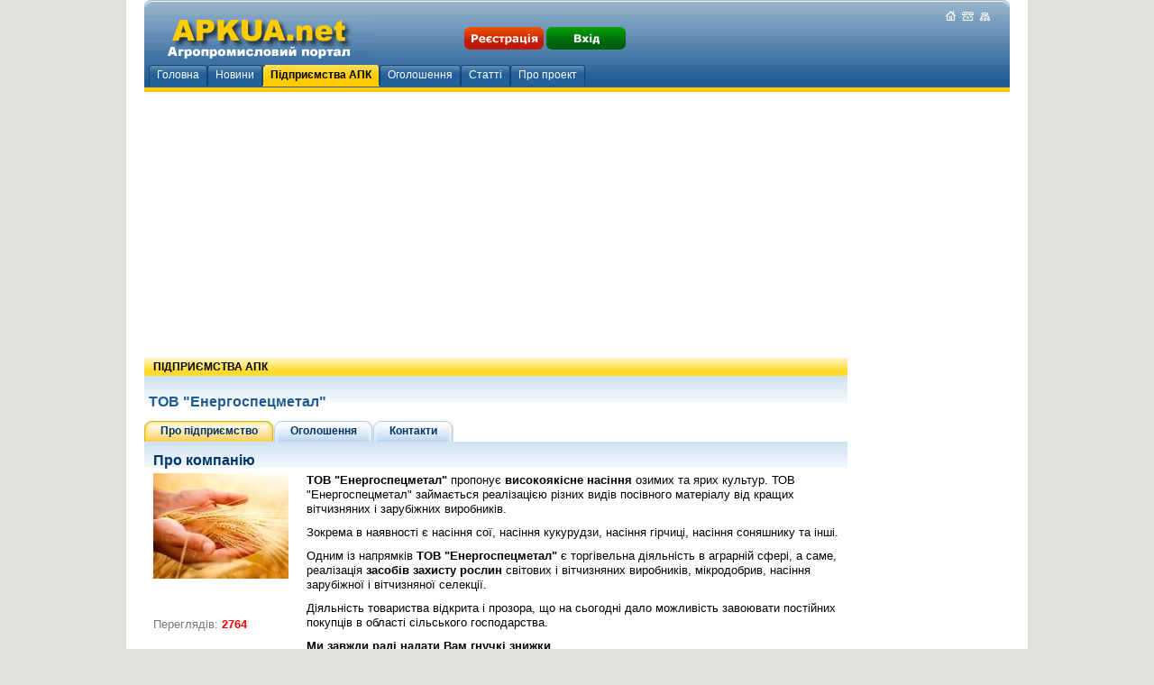

--- FILE ---
content_type: text/html; charset=windows-1251
request_url: https://apkua.net/firms/energospecmetal.html
body_size: 4318
content:
<!DOCTYPE html PUBLIC "-//W3C//DTD XHTML 1.0 Transitional//EN" "http://www.w3.org/TR/xhtml1/DTD/xhtml1-transitional.dtd">
<html xmlns="http://www.w3.org/1999/xhtml">
<head>
	<meta http-equiv="Content-Type" content="text/html; charset=windows-1251" />
	<title>ТОВ "Енергоспецметал"</title>
	<meta name="keywords" content="" />
	<meta name="description" content="" />
	<link rel="stylesheet" type="text/css" href="https://apkua.net/styles/base.css" />
	<meta name='yandex-verification' content='63b01b7ea4883430' />
	<meta name="google-site-verification" content="MBV57siJWL768kDir0BD_tUAOc1f4JMCZm4DblFoC3E" />
	<link rel="shortcut icon" href="https://apkua.net/images/favicon.ico"/>
	<!-- Go to www.addthis.com/dashboard to customize your tools -->
<script src='https://www.google.com/recaptcha/api.js'></script>
</head>
<body>

<!--bigmir)net TOP 100 Part 1-->
<!--bigmir)net TOP 100 Part 1-->

<div id="conteiner">
	<div id="header">
		<a href="https://apkua.net"><img id="logo" src="https://apkua.net/images/logo.gif" width="255" height="50" alt="" /></a>
		<div id="min_nav">
			<span class="inv"><![CDATA[<noindex>]]></span>
			<a href="https://apkua.net/" rel="nofollow"><img src="https://apkua.net/images/home.jpg" width="11" height="11" alt="" /></a>
			<a href="https://apkua.net/about/kontakt/" rel="nofollow"><img src="https://apkua.net/images/phone.jpg" width="13" height="10" alt="" /></a>
			<span class="inv"><![CDATA[</noindex>]]></span>
			<a href="https://apkua.net/about/sitemap/"><img src="https://apkua.net/images/karta.jpg" width="11" height="9" alt="Карта сайта" /></a>
		</div>
		<!--<div class="yandex">
			<form action="https://apkua.net/search/" id="cse-search-box">
			  <div>
				<input type="hidden" name="cx" value="partner-pub-9711844504366002:7846232411" />
				<input type="hidden" name="cof" value="FORID:10" />
				<input type="hidden" name="ie" value="Windows-1251" />
				<input type="text" name="q" size="30" />
				<input type="submit" name="sa" value="Search" />
			  </div>
			</form>
			<script type="text/javascript" src="http://www.google.com/jsapi"></script>
			<script type="text/javascript">google.load("elements", "1", {packages: "transliteration"});</script>
			<script type="text/javascript" src="http://www.google.com/cse/t13n?form=cse-search-box&t13n_langs=en"></script>
			<script type="text/javascript" src="http://www.google.com.ua/coop/cse/brand?form=cse-search-box&amp;lang=uk"></script>
		</div>-->
		<div id="login_bt">
			<span class="inv"><![CDATA[<noindex>]]></span>
						<a href="https://apkua.net/firms/add/" rel="nofollow"><img src="https://apkua.net/images/regi.gif" width="88" height="25" alt="Реєстрація" /></a>
			<a href="https://apkua.net/enter/" rel="nofollow"><img src="https://apkua.net/images/enter.gif" width="88" height="25" alt="Вхід" /></a>
						<span class="inv"><![CDATA[</noindex>]]></span>
		</div>
		<ul id="header_menu">
			<li><a href="https://apkua.net/"><span>Головна</span></a></li>
			<li><a href="https://apkua.net/news/"><span>Новини</span></a></li>
			<li><a id="current" href="https://apkua.net/firms/"><span>Підприємства АПК</span></a></li>
			<li><a href="https://apkua.net/board/"><span>Оголошення</span></a></li>
			<li><a href="https://apkua.net/articles/"><span>Статті</span></a></li>
			<li><a href="https://apkua.net/about/"><span>Про проект</span></a></li>
		</ul>
	</div>
		<div style="text-align:center; width:960px; height:97px; padding:5px 0 0 20px;">
		
			<script async src="//pagead2.googlesyndication.com/pagead/js/adsbygoogle.js"></script>
			<!-- apk_top_rostagka -->
			<ins class="adsbygoogle"
				 style="display:block"
				 data-ad-client="ca-pub-9711844504366002"
				 data-ad-slot="1933620017"
				 data-ad-format="auto"></ins>
			<script>
			(adsbygoogle = window.adsbygoogle || []).push({});
			</script>
		
	</div>
					
<div id="content">
	<div id="leftcol2">
		<div class="title_yel">
			<div style="padding:4px 0 0 10px;"><b>ПІДПРИЄМСТВА АПК</b></div>
		</div>
		<div class="blubg40"><h1 class="titlezag">ТОВ "Енергоспецметал"</h1></div>
		<!-- Go to www.addthis.com/dashboard to customize your tools -->
		<div style="padding-bottom:5px; float:right"><div class="addthis_sharing_toolbox"></div></div>
		<div style="clear:left"></div>
		<div id="page_menu" style="width: 759px;">
			<ul>
				<li id="curr"><a href="https://apkua.net/firms/energospecmetal.html"><span>Про підприємство</span></a></li>
				<li><a href="https://apkua.net/firms/energospecmetal/board.html"><span>Оголошення</span></a></li>
				<li><a href="https://apkua.net/firms/energospecmetal/kontakt.html"><span>Контакти</span></a></li>
			</ul>
		</div>
		<div style="clear:both"></div>
					<div class="bgblue40">
				<div style="padding: 13px 0px 0px 10px; font-size: 16px; font-weight: bold; color: rgb(0, 51, 102);">Про компанію</div>
			</div>
			<div class="clear"></div><div class="clear"></div>
			<div style="padding: 0pt 10px;">	
				<table cellpadding="0" cellspacing="0" border="0">
					<tr>
						<td valign="top" width="170"><img src="https://apkua.net/photos/katalog/37_8009.jpg" alt="ТОВ "Енергоспецметал"" />
						<div class="clear"></div>
						<div style="height:40px;"></div>
						<div style="text-align:center">
							<table class="stats" style="cursor: pointer;" align="center" cellpadding="0" cellspacing="0">
								<tr>
									<td> 
										<span style="color: rgb(121, 121, 121);">Переглядів: <span style="color: #FF0000;"><b>2764</b></span></span>
									</td>
								</tr>
							</table>
						</div>
						</td>
						<td valign="top">
							<div class="textnopad"><p><strong>ТОВ &quot;Енергоспецметал&quot;</strong> пропонує <strong>високоякісне насіння</strong> озимих та ярих культур. ТОВ &quot;Енергоспецметал&quot; займається реалізацією різних видів посівного матеріалу від кращих вітчизняних і зарубіжних виробників.</p>

<p>Зокрема в наявності є насіння сої, насіння кукурудзи, насіння гірчиці, насіння соняшнику та інші.</p>

<p>Одним із напрямків <strong>ТОВ &quot;Енергоспецметал&quot;</strong> є торгівельна діяльність в аграрній сфері, а саме, реалізація <strong>засобів захисту рослин</strong> світових і вітчизняних виробників, мікродобрив, насіння зарубіжної і вітчизняної селекції.</p>

<p>Діяльність товариства відкрита і прозора, що на сьогодні дало можливість завоювати постійних покупців в області сільського господарства.</p>

<p><strong>Ми завжди раді надати Вам гнучкі знижки</strong></p></div>
							<div class="clear"></div><div class="clear"></div>
							<div style="line-height:17px;"><b>Основна діяльність: &nbsp;</b> <a href="https://apkua.net/firms/torgivlja/himija/" class="blue"><b>Торгівля сільгоспхімією, ЗЗР</b></a>, <a href="https://apkua.net/firms/torgivlja/silgospprodukcija/" class="blue"><b>Торгівля сільгосппродукцією</b></a></div>		
						</td>
					</tr>
					<tr><td height="30"></td></tr>
				</table>		
			</div>
<div style="padding-top:10px; clear:both;">
<script async src="//pagead2.googlesyndication.com/pagead/js/adsbygoogle.js"></script>
<!-- apk_big_hor -->
<ins class="adsbygoogle"
     style="display:inline-block;width:580px;height:400px"
     data-ad-client="ca-pub-9711844504366002"
     data-ad-slot="3270752415"></ins>
<script>
(adsbygoogle = window.adsbygoogle || []).push({});
</script>
</div>
			</div>
	<div id="rightcol2">
		
<script async src="//pagead2.googlesyndication.com/pagead/js/adsbygoogle.js"></script>
	<!-- LIFE_R_BIG -->
	<ins class="adsbygoogle"
		 style="display:block"
		 data-ad-client="ca-pub-9711844504366002"
		 data-ad-slot="4624132812"
		 data-ad-format="auto"></ins>
	<script>
	(adsbygoogle = window.adsbygoogle || []).push({});
	</script>
		</div>
</div>
<ul id="bottom_menu">
	<li class="left_lin"><a href="https://apkua.net/" >Головна</a></li>
	<li><span class="inv"><![CDATA[<noindex>]]></span><a href="https://apkua.net/about/" >Про проект</a><span class="inv"><![CDATA[</noindex>]]></span></li>					
	<li><span class="inv"><![CDATA[<noindex>]]></span><a href="https://apkua.net/about/kontakt/" >Контакти</a><span class="inv"><![CDATA[</noindex>]]></span></li>	
	<li><a href="https://apkua.net/about/sitemap/" >Карта сайта</a></li>	
</ul>
<div id="footer">
	<p>© 2015-2026 APKUA.net Усі права захищено.<br />
Агропромисловий портал APKUA.net не несе відповідальності за зміст інформації, яку розміщують користувачі ресурсу. 
При повному або частковому копіюванні матеріалів сайта, гіперпосилання на портал <a href="https://apkua.net" style="color:#FFFFFF"><b>APKUA.net</b></a> обов'язкове </p>
				
				<div style="float:right;">
				<span id="baners">
				
				
				<div style="float:left; width:90px;">
					<!--LiveInternet counter--><script type="text/javascript"><!--
document.write("<a href='//www.liveinternet.ru/click' "+
"target=_blank><img src='//counter.yadro.ru/hit?t11.1;r"+
escape(document.referrer)+((typeof(screen)=="undefined")?"":
";s"+screen.width+"*"+screen.height+"*"+(screen.colorDepth?
screen.colorDepth:screen.pixelDepth))+";u"+escape(document.URL)+
";"+Math.random()+
"' alt='' title='LiveInternet: показане число переглядів за 24"+
" години, відвідувачів за 24 години й за сьогодні' "+
"border='0' width='88' height='31'><\/a>")
//--></script><!--/LiveInternet-->
				</div>
				<div style="float:left; width:90px;">

<!--bigmir)net TOP 100-->
<script type="text/javascript" language="javascript"><!--
function BM_Draw(oBM_STAT){
document.write('<table cellpadding="0" cellspacing="0" border="0" style="display:inline;margin-right:4px;"><tr><td><div style="margin:0px;padding:0px;font-size:1px;width:88px;"><div style="background:url(\'//i.bigmir.net/cnt/samples/diagonal/b60_top.gif\') no-repeat bottom;"> </div><div style="font:10px Tahoma;background:url(\'//i.bigmir.net/cnt/samples/diagonal/b60_center.gif\');"><div style="text-align:center;"><a href="//www.bigmir.net/" target="_blank" style="color:#0000ab;text-decoration:none;font:10px Tahoma;">bigmir<span style="color:#ff0000;">)</span>net</a></div><div style="margin-top:3px;padding: 0px 6px 0px 6px;color:#426ed2;"><div style="float:left;font:10px Tahoma;">'+oBM_STAT.hosts+'</div><div style="float:right;font:10px Tahoma;">'+oBM_STAT.hits+'</div></div><br clear="all"/></div><div style="background:url(\'//i.bigmir.net/cnt/samples/diagonal/b60_bottom.gif\') no-repeat top;"> </div></div></td></tr></table>');
}
//-->
</script>
<script type="text/javascript" language="javascript"><!--
bmN=navigator,bmD=document,bmD.cookie='b=b',i=0,bs=[],bm={o:1,v:16938108,s:16938108,t:0,c:bmD.cookie?1:0,n:Math.round((Math.random()* 1000000)),w:0};
for(var f=self;f!=f.parent;f=f.parent)bm.w++;
try{if(bmN.plugins&&bmN.mimeTypes.length&&(x=bmN.plugins['Shockwave Flash']))bm.m=parseInt(x.description.replace(/([a-zA-Z]|\s)+/,''));
else for(var f=3;f<20;f++)if(eval('new ActiveXObject("ShockwaveFlash.ShockwaveFlash.'+f+'")'))bm.m=f}catch(e){;}
try{bm.y=bmN.javaEnabled()?1:0}catch(e){;}
try{bmS=screen;bm.v^=bm.d=bmS.colorDepth||bmS.pixelDepth;bm.v^=bm.r=bmS.width}catch(e){;}
r=bmD.referrer.replace(/^w+:\/\//,'');if(r&&r.split('/')[0]!=window.location.host){bm.f=escape(r).slice(0,400);bm.v^=r.length}
bm.v^=window.location.href.length;for(var x in bm) if(/^[ovstcnwmydrf]$/.test(x)) bs[i++]=x+bm[x];
bmD.write('<sc'+'ript type="text/javascript" language="javascript" src="//c.bigmir.net/?'+bs.join('&')+'"></sc'+'ript>');
//-->
</script>
<noscript>
<a href="//www.bigmir.net/" target="_blank"><img src="//c.bigmir.net/?v16938108&s16938108&t2" width="88" height="31" alt="bigmir)net TOP 100" title="bigmir)net TOP 100" border="0" /></a>
</noscript>
<!--bigmir)net TOP 100-->
				
					</div>
				</span>
				</div>
</div>
</div>    
</body>
</html>	

--- FILE ---
content_type: text/html; charset=utf-8
request_url: https://www.google.com/recaptcha/api2/aframe
body_size: -103
content:
<!DOCTYPE HTML><html><head><meta http-equiv="content-type" content="text/html; charset=UTF-8"></head><body><script nonce="E9c4qlIx3w-02qkCvU-7UQ">/** Anti-fraud and anti-abuse applications only. See google.com/recaptcha */ try{var clients={'sodar':'https://pagead2.googlesyndication.com/pagead/sodar?'};window.addEventListener("message",function(a){try{if(a.source===window.parent){var b=JSON.parse(a.data);var c=clients[b['id']];if(c){var d=document.createElement('img');d.src=c+b['params']+'&rc='+(localStorage.getItem("rc::a")?sessionStorage.getItem("rc::b"):"");window.document.body.appendChild(d);sessionStorage.setItem("rc::e",parseInt(sessionStorage.getItem("rc::e")||0)+1);localStorage.setItem("rc::h",'1769040704759');}}}catch(b){}});window.parent.postMessage("_grecaptcha_ready", "*");}catch(b){}</script></body></html>